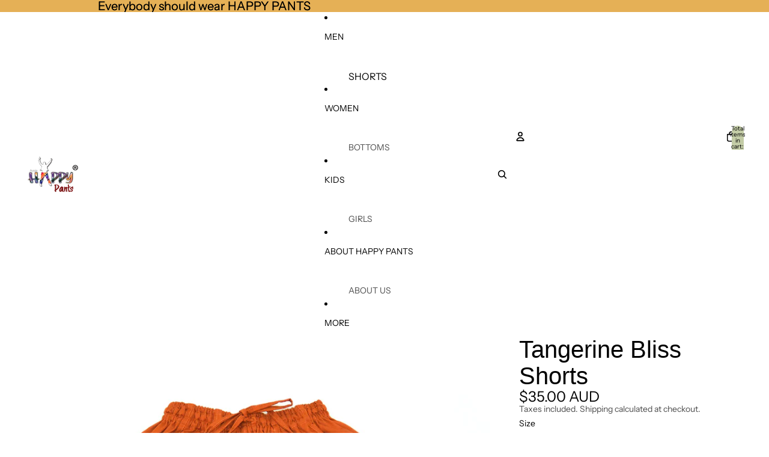

--- FILE ---
content_type: text/javascript
request_url: https://www.happypants.com.au/cdn/shop/t/60/assets/layered-slideshow.js?v=30135417790894624731767135797
body_size: 2274
content:
import{Component}from"@theme/component";import{isMobileBreakpoint,mediaQueryLarge}from"@theme/utilities";const DRAG_THRESHOLD=5,MAX_DRAG_WIDTH_RATIO=.8,DRAG_COMPLETE_THRESHOLD=.5,INACTIVE_SIZE=56,INACTIVE_MOBILE_SIZE=44,FOCUSABLE_SELECTOR='a[href], button:not([disabled]), input:not([disabled]), select:not([disabled]), textarea:not([disabled]), [tabindex]:not([tabindex="-1"])';export class LayeredSlideshowComponent extends Component{requiredRefs=["container"];#active=0;#drag=null;#abort=null;#isMobile=!1;#heightObserver=null;#contentObserver=null;#containerObserver=null;get#inactiveSize(){return this.#isMobile?INACTIVE_MOBILE_SIZE:INACTIVE_SIZE}connectedCallback(){super.connectedCallback();const{tabs}=this.refs;tabs?.length&&(this.#active=Math.max(0,tabs.findIndex(t=>t.getAttribute("aria-selected")==="true")),this.#isMobile=isMobileBreakpoint(),mediaQueryLarge.addEventListener("change",this.#handleMediaQueryChange),this.#containerObserver=new ResizeObserver(entries=>{for(const entry of entries)if(entry.contentBoxSize){const boxSize=entry.contentBoxSize[0],isMobile=this.#isMobile;let size;boxSize?size=isMobile?boxSize.blockSize:boxSize.inlineSize:size=isMobile?entry.contentRect.height:entry.contentRect.width,this.#updateGridSizes(size)}}),this.#containerObserver.observe(this.refs.container),this.#updateActiveTab(),this.#setupEventListeners(),this.#observeContentHeight())}#setupEventListeners(){this.#abort?.abort(),this.#abort=new AbortController;const opts={signal:this.#abort.signal},{container,tabs}=this.refs;this.addEventListener("keydown",e=>this.#handleKeydown(e),opts);for(const[i,tab]of tabs.entries())tab.addEventListener("click",e=>this.#handleTabClick(e,i),opts),tab.addEventListener("focus",e=>this.#handleTabFocus(e,i),opts);this.#setupPanelFocusManagement(opts),this.#isMobile||(container.addEventListener("pointerdown",e=>this.#startDrag(e),opts),container.addEventListener("click",e=>this.#preventClickDuringDrag(e),{...opts,capture:!0}))}#handleKeydown(e){const target=e.target;if(target.getAttribute("role")!=="tab")return;const{tabs}=this.refs;if(!tabs)return;const i=tabs.indexOf(target),offset={[this.#isMobile?"ArrowUp":"ArrowLeft"]:-1,[this.#isMobile?"ArrowDown":"ArrowRight"]:1,Home:-i,End:tabs.length-1-i}[e.key];if(offset!==void 0){e.preventDefault();const nextIndex=(i+offset+tabs.length)%tabs.length;tabs[nextIndex]?.focus(),this.#activate(nextIndex)}}#handleTabClick(e,index){e.preventDefault(),this.#activate(index)}#handleTabFocus(e,index){e.target.matches(":focus-visible")&&this.#activate(index)}#setupPanelFocusManagement(opts){const{panels}=this.refs;if(panels)for(const[index,panel]of panels.entries())panel.addEventListener("keydown",event=>this.#handlePanelKeydown(event,index),opts)}#handlePanelKeydown(event,index){if(event.key!=="Tab")return;const{panels}=this.refs,panel=event.currentTarget,focusable=this.#getFocusableElements(panel),firstFocusable=focusable[0],lastFocusable=focusable[focusable.length-1];if(event.shiftKey){(firstFocusable&&document.activeElement===firstFocusable||!focusable.length&&document.activeElement===panel)&&index>0&&(event.preventDefault(),this.#activate(index-1),this.#focusPanelEdge(index-1,"end"));return}(lastFocusable&&document.activeElement===lastFocusable||!focusable.length&&document.activeElement===panel)&&panels&&index<panels.length-1&&(event.preventDefault(),this.#activate(index+1),this.#focusPanelEdge(index+1,"start"))}#focusPanelEdge(index,position="start"){const panel=this.refs.panels?.[index];if(!panel)return;const focusable=this.#getFocusableElements(panel),target=position==="end"?focusable[focusable.length-1]:focusable[0];requestAnimationFrame(()=>(target??panel).focus())}#getFocusableElements(panel){return Array.from(panel.querySelectorAll(FOCUSABLE_SELECTOR)).filter(el=>!el.closest("[inert]")).map(el=>el)}#preventClickDuringDrag(e){const target=e.target;this.#drag?.prevent&&target.closest('[role="tab"]')&&(e.stopImmediatePropagation(),e.preventDefault())}#handleMediaQueryChange=()=>{const wasMobile=this.#isMobile;if(this.#isMobile=isMobileBreakpoint(),wasMobile!==this.#isMobile){const{container}=this.refs;container.setAttribute("data-instant-transitions",""),this.#clearHeightStyles(),this.#observeContentHeight(),this.#updateActiveTab(),this.#setupEventListeners(),requestAnimationFrame(()=>{container.removeAttribute("data-instant-transitions")})}};disconnectedCallback(){super.disconnectedCallback(),this.#abort?.abort(),this.#heightObserver?.disconnect(),this.#heightObserver=null,this.#contentObserver?.disconnect(),this.#contentObserver=null,this.#containerObserver?.disconnect(),this.#containerObserver=null,mediaQueryLarge.removeEventListener("change",this.#handleMediaQueryChange)}select(index,{instant=!1}={}){this.#activate(index,instant)}#activate(index,instant=!1){const{container,tabs}=this.refs;!tabs||index===this.#active||index<0||index>=tabs.length||(instant&&container.setAttribute("data-instant-transitions",""),this.#active=index,this.#updateActiveTab(),instant&&requestAnimationFrame(()=>{requestAnimationFrame(()=>{container.removeAttribute("data-instant-transitions")})}))}#updateActiveTab(){const{tabs,panels}=this.refs;for(const[i,tab]of tabs?.entries()??[]){const isActive=i===this.#active;tab.setAttribute("aria-selected",String(isActive)),tab.setAttribute("tabindex",isActive?"0":"-1")}for(const[i,panel]of panels?.entries()??[]){const isActive=i===this.#active;panel.toggleAttribute("inert",!isActive),panel.setAttribute("tabindex",isActive?"0":"-1");const video=panel.querySelector("video");video&&(isActive?video.play():video.pause())}this.#updateGridSizes()}#updateGridSizes(containerSize){const{container,tabs}=this.refs;if(!tabs)return;const inactiveSize=this.#inactiveSize,activeSize=(containerSize??(this.#isMobile?container.getBoundingClientRect().height:container.getBoundingClientRect().width))-inactiveSize*(tabs.length-1),sizes=tabs.map((_,i)=>i===this.#active?`${activeSize}px`:`${inactiveSize}px`);container.style.setProperty("--active-tab",sizes.join(" "))}#startDrag(event){if(this.#isMobile)return;const{tabs}=this.refs;if(!tabs)return;const tab=event.target.closest('[role="tab"]');if(tab){const i=tabs.indexOf(tab);if(i===this.#active)return;const target=i>this.#active?i+1:i;if(target>=tabs.length)return;this.#initializeDrag(event,target)}else this.#initializeDrag(event)}#initializeDrag(event,initialTarget){const{container,tabs}=this.refs;if(!tabs)return;const containerWidth=container.getBoundingClientRect().width,inactiveSize=this.#inactiveSize,activeSize=containerWidth-inactiveSize*(tabs.length-1);this.#drag={target:initialTarget??-1,start:event.clientX,max:containerWidth*MAX_DRAG_WIDTH_RATIO,activeSize,left:initialTarget!==void 0?initialTarget>this.#active:!1};const ac=new AbortController,opts={signal:ac.signal};document.addEventListener("pointermove",e=>this.#handleDrag(e),opts),document.addEventListener("pointerup",()=>this.#endDrag(ac),opts),document.addEventListener("pointercancel",()=>this.#endDrag(ac),opts),event.preventDefault()}#handleDrag(event){if(!this.#drag)return;const{container,tabs}=this.refs;if(!container||!tabs)return;const delta=event.clientX-this.#drag.start,move=Math.abs(delta);if(!this.#drag.dragging&&move>=DRAG_THRESHOLD){if(this.#drag.target===-1)if(delta>0&&this.#active>0)this.#drag.target=this.#active-1,this.#drag.left=!1;else if(delta<0&&this.#active<tabs.length-1)this.#drag.target=this.#active+1,this.#drag.left=!0;else return;this.#drag.dragging=!0,container.setAttribute("data-dragging","")}if(!this.#drag.dragging)return;const progress=(this.#drag.left?delta<0:delta>0)?Math.min(move/this.#drag.max,1):0,inactiveSize=this.#inactiveSize,activeSize=this.#drag.activeSize,range=activeSize-inactiveSize,sizes=tabs.map((_,i)=>i===this.#active?`${Math.max(inactiveSize,activeSize-range*progress)}px`:i===this.#drag?.target?`${inactiveSize+range*progress}px`:`${inactiveSize}px`);container.style.setProperty("--active-tab",sizes.join(" ")),this.#drag.progress=progress}#endDrag(ac){if(!this.#drag)return;const{container}=this.refs;container?.removeAttribute("data-dragging"),this.#drag.dragging?(this.#drag.prevent=!0,setTimeout(()=>this.#drag=null,100),this.#drag.progress&&this.#drag.progress>=DRAG_COMPLETE_THRESHOLD?this.#activate(this.#drag.target):this.#updateActiveTab()):this.#drag=null,ac.abort()}#observeContentHeight(){const{panels}=this.refs;this.#heightObserver?.disconnect(),this.#heightObserver=new ResizeObserver(()=>this.#syncHeight()),this.#contentObserver?.disconnect(),this.#contentObserver=new MutationObserver(()=>this.#syncHeight());for(const panel of panels??[]){const content=panel.querySelector(".layered-slideshow__content"),inner=content?.querySelector(".group-block-content");inner&&this.#heightObserver.observe(inner),content&&this.#heightObserver.observe(content);const target=inner??content;target&&this.#contentObserver.observe(target,{childList:!0,subtree:!0,characterData:!0})}this.#syncHeight()}#syncHeight(){const{container}=this.refs,contentHeight=this.#getMaxContentHeight(),isAuto=container.getAttribute("size")==="auto";this.#isMobile?this.#syncMobileHeight(contentHeight,isAuto):this.#syncDesktopHeight(contentHeight,isAuto)}#syncDesktopHeight(contentHeight,isAuto){const{container}=this.refs;if(isAuto){let minHeightTemp=Math.max(contentHeight,150);container.style.height=`${minHeightTemp}px`,this.style.minHeight=`${minHeightTemp}px`}else{const savedMinHeight=this.style.minHeight;this.style.minHeight="";const cssMinHeight=parseFloat(getComputedStyle(this).minHeight)||0;this.style.minHeight=savedMinHeight,contentHeight>cssMinHeight?(this.style.minHeight=`${contentHeight}px`,container.style.height=`${contentHeight}px`):(this.style.minHeight="",container.style.height="")}}#syncMobileHeight(contentHeight,isAuto){const{container,tabs}=this.refs;if(!container||!tabs)return;const containerStyles=getComputedStyle(container),inactiveStackHeight=(tabs.length-1)*this.#inactiveSize;let minPanelHeight;if(isAuto)minPanelHeight=150;else{const inheritedValue=containerStyles.getPropertyValue("--layered-panel-height-mobile"),componentValue=getComputedStyle(this).getPropertyValue("--layered-panel-height-mobile");minPanelHeight=parseFloat(inheritedValue||componentValue)||260}const requiredActiveHeight=Math.max(minPanelHeight,contentHeight);container.style.setProperty("--active-panel-height",`${requiredActiveHeight}px`),container.style.height=`${requiredActiveHeight+inactiveStackHeight}px`}#clearHeightStyles(){const{container}=this.refs;this.style.minHeight="",container.style.height="",container.style.removeProperty("--active-panel-height")}#getMaxContentHeight(){const{panels}=this.refs;let max=0;for(const panel of panels??[]){const content=panel.querySelector(".layered-slideshow__content");if(!content)continue;const inner=content.querySelector(".group-block-content")??content,savedHeight=inner.style.height;inner.style.height="auto";const styles=getComputedStyle(content),paddingTop=parseFloat(styles.paddingBlockStart||styles.paddingTop)||0,paddingBottom=parseFloat(styles.paddingBlockEnd||styles.paddingBottom)||0,height=(inner.scrollHeight||0)+paddingTop+paddingBottom;height>max&&(max=height),inner.style.height=savedHeight}return max}}customElements.define("layered-slideshow-component",LayeredSlideshowComponent);
//# sourceMappingURL=/cdn/shop/t/60/assets/layered-slideshow.js.map?v=30135417790894624731767135797
